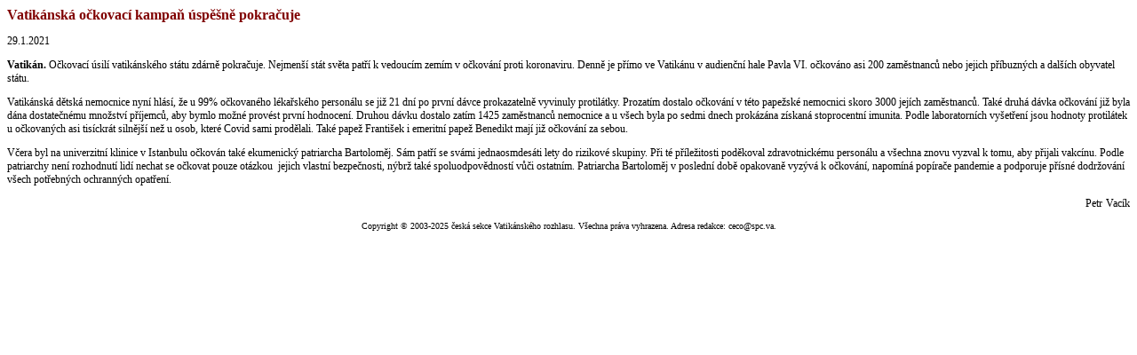

--- FILE ---
content_type: text/html; charset=UTF-8
request_url: https://www.radiovaticana.cz/clanek_print.php?id=32272
body_size: 1513
content:
<!DOCTYPE HTML PUBLIC "-//W3C//DTD HTML 4.0 Transitional//EN">

<html>
    <head>
        <META HTTP-Equiv="Content-Type" CONTENT="text/html; charset=UTF-8">
        <link rel="STYLESHEET" type="text/css" href="lib/style.css">
        <title>Rádio Vaticana</title>
    </head>

    <body onload="window.print()">

        <DIV align=left>
            <h2>Vatikánská očkovací kampaň úspěšně pokračuje</h2></DIV>

        <p class="zprava">29.1.2021&nbsp;</p>
        <p align=left class="zprava"><b><font color="#B73C00"></font></b></p>
        <p align=left class="zprava"><p><strong>Vatik&aacute;n. </strong>Očkovac&iacute; &uacute;sil&iacute; vatik&aacute;nsk&eacute;ho st&aacute;tu zd&aacute;rně pokračuje. Nejmen&scaron;&iacute; st&aacute;t světa patř&iacute; k&nbsp;vedouc&iacute;m zem&iacute;m v&nbsp;očkov&aacute;n&iacute; proti koronaviru. Denně je př&iacute;mo ve Vatik&aacute;nu v&nbsp;audienčn&iacute; hale Pavla VI. očkov&aacute;no asi 200 zaměstnanců nebo jejich př&iacute;buzn&yacute;ch a dal&scaron;&iacute;ch obyvatel st&aacute;tu.</p>
<p>Vatik&aacute;nsk&aacute; dětsk&aacute; nemocnice nyn&iacute; hl&aacute;s&iacute;, že u 99% očkovan&eacute;ho l&eacute;kařsk&eacute;ho person&aacute;lu se již 21 dn&iacute; po prvn&iacute; d&aacute;vce prokazatelně vyvinuly protil&aacute;tky. Prozat&iacute;m dostalo očkov&aacute;n&iacute; v&nbsp;t&eacute;to papežsk&eacute; nemocnici skoro 3000 jej&iacute;ch zaměstnanců. Tak&eacute; druh&aacute; d&aacute;vka očkov&aacute;n&iacute; již byla d&aacute;na dostatečn&eacute;mu množstv&iacute; př&iacute;jemců, aby bymlo možn&eacute; prov&eacute;st prvn&iacute; hodnocen&iacute;. Druhou d&aacute;vku dostalo zat&iacute;m 1425 zaměstnanců nemocnice a u v&scaron;ech byla po sedmi dnech prok&aacute;z&aacute;na z&iacute;skan&aacute; stoprocentn&iacute; imunita. Podle laboratorn&iacute;ch vy&scaron;etřen&iacute; jsou hodnoty protil&aacute;tek u očkovan&yacute;ch asi tis&iacute;ckr&aacute;t silněj&scaron;&iacute; než u osob, kter&eacute; Covid sami prodělali. Tak&eacute; papež Franti&scaron;ek i emeritn&iacute; papež Benedikt maj&iacute; již očkov&aacute;n&iacute; za sebou.</p>
<p>Včera byl na univerzitn&iacute; klinice v&nbsp;Istanbulu očkov&aacute;n tak&eacute; ekumenick&yacute; patriarcha Bartoloměj. S&aacute;m patř&iacute; se sv&aacute;mi jednaosmdes&aacute;ti lety do rizikov&eacute; skupiny. Při t&eacute; př&iacute;ležitosti poděkoval zdravotnick&eacute;mu person&aacute;lu a v&scaron;echna znovu vyzval k&nbsp;tomu, aby přijali vakc&iacute;nu. Podle patriarchy nen&iacute; rozhodnut&iacute; lid&iacute; nechat se očkovat pouze ot&aacute;zkou&nbsp; jejich vlastn&iacute; bezpečnosti, n&yacute;brž tak&eacute; spoluodpovědnost&iacute; vůči ostatn&iacute;m. Patriarcha Bartoloměj v&nbsp;posledn&iacute; době opakovaně vyz&yacute;v&aacute; k&nbsp;očkov&aacute;n&iacute;, napom&iacute;n&aacute; pop&iacute;rače pandemie a podporuje př&iacute;sn&eacute; dodržov&aacute;n&iacute; v&scaron;ech potřebn&yacute;ch ochrann&yacute;ch opatřen&iacute;.</p></p>
        <p align=right class="zprava">Petr Vacík</p>        <p align="center"><font size="1">Copyright © 2003-2025 česká sekce Vatikánského rozhlasu. Všechna práva vyhrazena. Adresa redakce: ceco@spc.va.
            </font></p>
    </body></html>


--- FILE ---
content_type: text/css
request_url: https://www.radiovaticana.cz/lib/style.css
body_size: 1118
content:
BODY {
	font-family : verdana;
	FONT-SIZE: 12px;
}

h2 {
	font-family : verdana;
	font-size : 16px;
	font-weight : bold;
	color : #800000;
}

td.nadpis2 {
	font-family : verdana;
	font-size : 16px;
	font-weight : bold;
	color : #800000;
}

.zprava {
	font-family : verdana;
	font-size : 12px;
        word-spacing : 1px;        
}

.podnadpis_clanku
{
	color: #D30E0E;
	font-family : verdana;
	font-size : 12px;
}

.kalendar {
	font-family : verdana;
	font-size : 10px;
	color: #800000;
	font-weight : bold;
}
a.kalendar {
	font-family : verdana;
	font-size : 10px;
	color: #800000;
	font-weight : bold;
	text-decoration : underline;
}
a.kalendar:visited {
	font-family : verdana;
	font-size : 10px;
	color: #800000;
	font-weight : bold;
	text-decoration : underline;
}
table.kalendar {
    width: 100%;    
    border-collapse: collapse;
}
table.kalendar td {
    border: 1px solid #C0C0C0;
}

td
{
	font-family : verdana;
	FONT-SIZE: 12px;
}
td.stredni
{
	font-family : verdana;
	FONT-SIZE: 12px;
	word-spacing : 1px;
	line-height : 18px;
}
a
{
	text-decoration : none;
	color: #006AD5
}
a:visited {
	color: #60029D
}
a:active {
	color:#D30E0E
}


a:hover
{
	text-decoration : underline;
}

a.spodni
{
	color: #FFFCE1;
}
a.spodni:visited
{
	color: #FFFCE1;
}

a.spodni1
{
	color: #B73C00;
}
a.spodni1:visited
{
	color: #B73C00;
}

a.hlavni_nadpis
{
	color : #FFFCE1;
	font-size : 48px;
	font-family : "Trebuchet MS";
}
a.hlavni_nadpis:hover
{
	text-decoration : none;
	color : #FFFCE1;
	font-size : 48px;
	font-family : "Trebuchet MS";
}

a.hlavni_nadpis:visited
{
	color : #FFFCE1;
	font-size : 48px;
	font-family : "Trebuchet MS";
}
.vlevo3
{
	color: #FFFFF7;
	font-size: 10x;
	font-weight: bold;
	font-family: Verdana;
}

a.vlevo3
{
	color: #FFFFF7;
	font-size: 10px;
	font-weight: bold;
	font-family: Verdana;
}

a.vlevo3:hover
{
	color: #FFFFF7;
	font-size: 10x;
	font-weight: bold;
	font-family: Verdana;
}

a.vlevo3:visited
{
	color: #FFFFF7;
	font-size: 10px;
	font-weight: bold;
	font-family: Verdana;
}

td.nadpisvpravo
{
	color: #FFFCE1;
	font-size: 10px;
	font-weight: bold;
	font-family: Verdana;	
}

a.HPnadpisvpravo
{
	color: #D30E0E;
	font-size: 11px;
	font-weight: bold;
	font-family: Verdana;	
}
a.HPnadpisvpravo:active
{
	color: #D30E0E;
	font-size: 11px;
	font-weight: bold;
	font-family: Verdana;	
}
a.HPnadpisvpravo:visited
{
	color: #D30E0E;
	font-size: 11px;
	font-weight: bold;
	font-family: Verdana;	
}

.hppodnadpisvpravo
{
	font-size: 10px;
	font-family: Verdana;	
}

a.odkazvpravo
{
	color: #800000;
	font-size: 10px;
	font-weight: bold;
	font-family: Verdana;	
}
a.odkazvpravo:active
{
	color: #800000;
	font-size: 10px;
	font-weight: bold;
	font-family: Verdana;	
}
a.odkazvpravo:visited
{
	color: #800000;
	font-size: 10px;
	font-weight: bold;
	font-family: Verdana;	
}


span.textvpravo
{
	color: #800000;
	font-size: 10px;
	font-family: Verdana;	
}
.nadpis_clanku
{
	color: #D30E0E;
	font-size: 12px;
	font-weight: bold;
	font-family: Verdana;	
}

a.nadpis_clanku:hover
{
	color: #D30E0E;
	font-size: 12px;
	font-weight: bold;
	font-family: Verdana;	
}


.nadpis_bezclanku
{
	color: #800000;
	font-size: 12px;
	font-weight: bold;
	font-family: Verdana;	
}

input.tlacitko
{
	font-family : Verdana;
	font-size : 10px;
	background-color : #FF7B52;
	color : #FFFFEE;
	border-color : #FFFFEE;
	border : 1px solid #FFFFEE;
	cursor : hand;
}

input.tlacitko_mail
{
	font-family : Verdana;
	font-size : 10px;
	background-color : #006A9D;
	color : #FFFDEE;
	border-color : #FFFDEE;
	border : 1px solid #FFFDEE;
	cursor : hand;
}

input.tlacitko_mail2
{
	font-family : Verdana;
	font-size : 10px;
	background-color : #008ACC;
	color : #FFFDEE;
	border-color : #FFFDEE;
	border : 1px solid #FFFDEE;
	cursor : hand;
}


a.bocni_odkaz
{
	 text-decoration: none; 
	 font-weight: 700;
         color: #800000;
	 font-size : 10px;
}

a.bocni_odkaz:hover
{
	 font-weight: 700;
         color: #800000;
	 font-size : 10px;
	 text-decoration : underline;
}
a.bocni_odkaz:active
{
	 font-weight: 700;
         color: #800000;
	 font-size : 10px;
	 text-decoration : underline;
}

a.bocni_odkaz:visited
{
	 font-weight: 700;
         color:#800000;
	 font-size : 10px;
}

.obrazek_clanek
{
	border: solid 1px #ffe4ca;
	margin-right: 10px;
	margin-top: 4px;
}

#dialog {
	width: 500px;
	background-color: #ffe4ca;
	border: 1px solid black;
	border-radius: 3px;
}

#dialog::backdrop, #dialog + .backdrop {
	background-color: rgba(0, 0, 0, 0.5);
}

#dialog h1, #dialog p {
	text-align: center;
}

#dialog h1 {
	margin-top: 0;
}

#dialog a {
	color: blue;
}

#dialog div {
	display: flex;
    justify-content: space-between;
    padding: 20px 0 0;
	height: 35px;
}

#dialog div a, #dialog div button {
	display: block;
    background-color: aliceblue;
    padding: 5px 10px;
    color: black;
    border: 1px solid black;
    border-radius: 3px;
	cursor: pointer;
	line-height: 24px;
}

#dialog div a:focus, #dialog div a:hover,
#dialog div button:focus, #dialog div button:hover {
	background-color: rgb(195, 217, 236);
	text-decoration: none;
	outline: none;
	font-weight: bold;
}